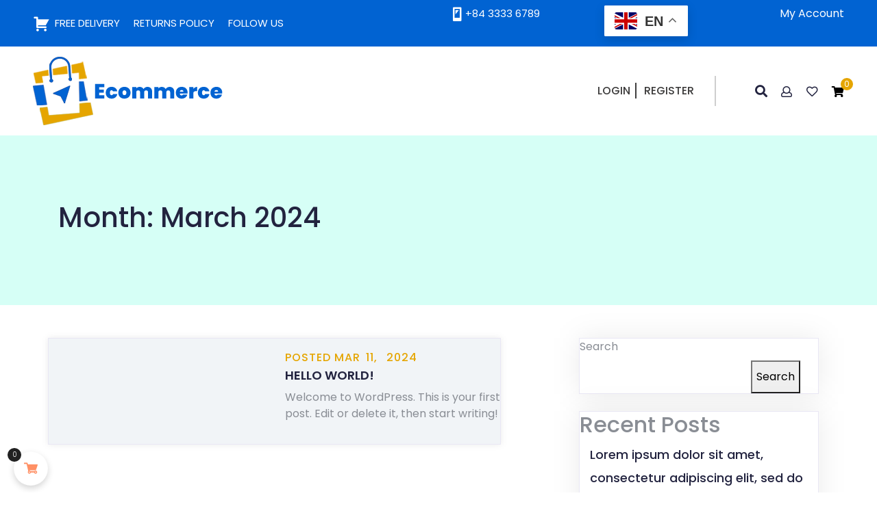

--- FILE ---
content_type: text/css
request_url: https://www.jvelectromech.com/wp-content/themes/mega-store-woocommerce-pro/style.css?ver=6.9
body_size: 13622
content:
/*
Theme Name: Mega Store Woocommerce Pro
Theme URI: https://www.misbahwp.com/themes/ecommerce-mega-store-wordpress-theme/
Description: Ecommerce Mega store WordPress theme will let you create the best online store as it has all the advance options available to customize your site. Our top premium theme comes with an advanced slider, featured products section, top brands, new arrivals, bestselling products, blog post, about us, category slider, and gender-specific product gallery sections, contact us, testimonials and so on. The theme is highly responsive and works speedily across all platforms and is compatible with every browser. Your traffic will improve undoubtedly and the enhanced user experience will see a bump in sales. It is SEO-ready too with the help of which your store will rank soon on all major search engines like Google. It is responsive enough to fit well in all devices screen sizes so you will not miss any buyers. Ecommerce Mega store WordPress theme has advance slider to create a stunning slider with multiple images upload option available. It is integrated with font awesome icon and 100+ font family options are available to select from.
Author:misbahwp
Author URI: https://www.misbahwp.com/
Version: 1.0
Requires PHP: 5.6
Tested up to: 5.8
Tags: blog, food-and-drink, one-column, two-columns, right-sidebar, custom-background, custom-colors, custom-header, custom-logo, custom-menu, featured-images, footer-widgets, theme-options, threaded-comments, translation-ready
Text Domain: mega-store-woocommerce-pro
License: GNU General Public License v3 or later
License URI: http://www.gnu.org/licenses/gpl-3.0.html
*/

.screen-reader-text {
	border: 0;
	clip: rect(1px, 1px, 1px, 1px);
	clip-path: inset(50%);
	height: 1px;
	margin: -1px;
	overflow: hidden;
	padding: 0;
	position: absolute !important;
	width: 1px;
	word-wrap: normal !important;
	-webkit-transition: none;
	-moz-transition: none;
	-o-transition: none;
	transition: none;
}

.screen-reader-text:focus {
	background-color: #f1f1f1;
	border-radius: 3px;
	box-shadow: 0 0 2px 2px rgba(0, 0, 0, 0.6);
	clip: auto !important;
	clip-path: none;
	color: #21759b;
	display: block;
	font-size: 14px;
	font-weight: 600;
	height: auto;
	left: 5px;
	line-height: normal;
	padding: 15px 23px 14px;
	text-decoration: none;
	top: 5px;
	width: auto;
	z-index: 100000;
}
.alignwide {
  margin-left  : -80px;
  margin-right : -80px;
}
.alignfull {
  margin-left  : calc( -100vw / 2 + 100% / 2 );
  margin-right : calc( -100vw / 2 + 100% / 2 );
  max-width    : 100vw;
}
.alignfull img {
  width: 100vw;
}

.post-single a, .page-single a,.sidebar-area .textwidget a,.comment-content a {
  text-decoration: none;
  color: #22233f;
  text-transform: capitalize;
  font-weight: 500;
}

body {
  font-family: 'Poppins', sans-serif;
  color: #898d94;
  margin:0;
  background: #fff;
}
h1,h2,h3, h4, h5, h6{
  font-family: 'Poppins', sans-serif;
}
a {
  color:#22233f;
  -webkit-transition: color .1s linear;
  -moz-transition: color .1s linear;
  -o-transition: color .1s linear;
  transition: color .1s linear;
  text-decoration: none;
}

a:hover,
a:focus {
  color:#e5a500;
  text-decoration: none;
}

header.header-top {
  background: #131c21;
}
section.category-title h1 {
  font-size: 18px;
  font-weight: 600;
}
/* ===============================================
   HEADER BOX
   ============================================= */

.register,.login {
  background: #aa8a63;
  color: #fff;
  padding: 0;
  font-size: 13px;
  font-weight: bold;
  text-transform: uppercase;
}
.login{
	background: #fff;
	color: #212121;
}x
.header {
  position: static;
}

/*404 Page*/
.page-404 h1{
	font-size: 300px;
  color: #22233f;
}
.page-404 h3{
	font-size: 38px;
	color: #22233f;
}
.page-404 hr{
	width: 10%;
	background: #9ae2e1;
	padding: 1px;
}
.page-404 p{
	margin-left: 30%;
	margin-right: 30%;
}
.page-404 .intro-button{
 text-align: center;
 display: inline-block;
 padding: 5px;
}
.page-404 .button{
	padding: 15px 40px;
	color: #fff;
	font-size: 18px;
	display: inline-block;
	transition: all 0.2s; 
  text-decoration: none;
}
.page-404 .intro-button:hover{
	background: #f1603e;
}
.page-404 .intro-button,
.page-404 .intro-button::after {
  -webkit-transition: all 0.3s;
	-moz-transition: all 0.3s;
  -o-transition: all 0.3s;
	transition: all 0.3s;
}
.page-404 .intro-button::before,
.page-404 .intro-button::after {
  background: #22233f;
  content: '';
  position: absolute;
  z-index: -1;
}
.page-404 .intro-button::after {
  height: 100%;
  left: 0;
  top: 0;
  width: 100%;
}
.page-404 .intro-button:hover:after {
  height: 0;
  left: 50%;
  top: 50%;
  width: 0;
}

/* ===============================================
   LOGO BOX
   ============================================= */

.logo {
  display: block;
  padding: 15px 0;
	min-height: 53px;
  line-height: 1.4em;
	word-break: break-all;
}
.logo a {
  color: #22233f;
  font-size: 30px;
  line-height: 35px;
  text-decoration: none;
  -webkit-transition: color .1s linear;
  -moz-transition: color .1s linear;
  -o-transition: color .1s linear;
  transition: color .1s linear;
  font-weight: 600;
}
.logo a:hover,
.logo a:focus {
  color:#22233f;
}
.logo span {
  display: block;
  font-size: 14px;
  line-height: 18px;
  color: #767c83;
}
.logo-image {
  float: unset;
}

/* ===============================================
   SOCIAL BOX
   ============================================= */

.social-links a {
  color: #fff;
  font-size: 18px;
}
.social-links a:hover{
	color: #e5a500; 
	margin-bottom: 0;
}

/* ===============================================
   MENU BOX
   ============================================= */

#main-menu ul.children, #main-menu ul.sub-menu {
	display: none;
}
#main-menu ul li:hover .sub-menu {
	display: block;
}
#main-menu {
	display:block;
	position:relative;
	float:left;
	margin:0 auto;
}
#main-menu ul {
	margin:0;
  padding: 0;
	display:block;
}
#main-menu ul li {
	position:relative;
	display:block;
	float:left;
	text-align:left;
}
#main-menu ul li a {
	color: #22233f;
	text-decoration:none;
	display:block;
	z-index:1;
	padding:10px 25px;
  	text-transform: uppercase;
  	padding-left: 0;
	margin:0;
	font-weight: 500;
	-webkit-transition: color .1s linear, background-color .1s linear;
	-moz-transition: color .1s linear, background-color .1s linear;
	-o-transition: color .1s linear, background-color .1s linear;
	transition: color .1s linear, background-color .1s linear;
	position:relative;
	line-height:40px;
}
#main-menu a:hover,
#main-menu ul li a:hover,
#main-menu li:hover > a,
#main-menu a:focus,
#main-menu ul li a:focus,
#main-menu li.focus > a,
#main-menu li:focus > a,
#main-menu ul li.current-menu-item > a,
#main-menu ul li.current_page_item > a,
#main-menu ul li.current-menu-parent > a,
#main-menu ul li.current_page_ancestor > a,
#main-menu ul li.current-menu-ancestor > a {
	color:#e5a500;
}
#main-menu ul.children ,
#main-menu ul.sub-menu {
	opacity:0;
	position: absolute;
	top: 50px;
	left: 0;
	background:#fff;
	z-index:10001;
	width:213px;
	padding-left:0;
	-webkit-transition: opacity 0.3s ease 0s;
	-moz-transition: opacity 0.3s ease 0s;
	-o-transition: opacity 0.3s ease 0s;
	transition: opacity 0.3s ease 0s;
	box-shadow: 0px 5px 30px rgb(0 0 0 / 13%);
  border-radius: 3px;
}
#main-menu ul.children li ,
#main-menu ul.sub-menu li {
	display:block; 
  position:relative; 
  float:none; 
  line-height:18px; 
  margin-left:0; 
  margin-right:0; 
  -webkit-transform: skew(0deg); 
  -ms-transform: skew(0deg); 
  transform: skew(0deg);
  padding: 5px 10px;
}
#main-menu li li:hover > ul,
#main-menu li li:focus > ul,
#main-menu li li.focus > ul {
	top:0px;
	left: -100%;
}

#main-menu ul.children li a ,
#main-menu ul.sub-menu li a {
	display: block;
  position:relative;
  padding: 0px 14px;
  padding-right: 14px;
  font-size: 14px;
	color: #22233f;
	-webkit-transition: 
	all 600ms cubic-bezier(0.77, 0, 0.175, 1);
	transition: all 600ms cubic-bezier(0.77, 0, 0.175, 1);
	cursor: pointer;-webkit-user-select: none;
	-moz-user-select: none;
	-ms-user-select: none;
	user-select: none;
}

#main-menu ul.sub-menu li a:hover {
	color: #fff;
	-webkit-transition-delay: .6s;
	transition-delay: .6s;
}
#main-menu ul.sub-menu li a:before, #main-menu ul.sub-menu li a:after {
	content: '';
	position: absolute;
	-webkit-transition: 
	inherit;transition: 
	inherit;z-index: -1;
}
#main-menu ul.sub-menu li a:before, #main-menu ul.sub-menu li a:after {
	top: 0;
	width: 0;
	height: 100%;}

#main-menu ul.sub-menu li a:before {
	left: 0;
	border: 1px solid #22233f;
	border-left: 0;
	border-right: 0;}
#main-menu ul.sub-menu li a:hover:before {
	-webkit-transition-delay: 0s;
	transition-delay: 0s;
}
#main-menu ul.sub-menu li a:hover:before,
 #main-menu ul.sub-menu li a:hover:after {
 	width: 100%;
 }
#main-menu ul.sub-menu li a:after {
	right: 0;
}
#main-menu ul.sub-menu li a:hover:after {
	background: #22233f;
	-webkit-transition-delay: .4s;
	transition-delay: .4s;
}
#main-menu ul.sub-menu li a:hover:before, #main-menu ul.sub-menu li a:hover:after {width: 100%;}
#main-menu ul.children li ul:before ,
#main-menu ul.sub-menu li ul:before {
	display:none;
}
#main-menu li:hover > ul,
#main-menu li:focus > ul,
#main-menu li.focus > ul {
	opacity:1;
	right:calc(100% - 213px);
}
.menu-toggle,
.dropdown-toggle,
button.close-menu {
	display: none;
	background: #22233f;
	color: #fff;
}
#main-menu ul.children li ul:before ,
#main-menu ul.sub-menu li ul:before {
	display:none;
}

/* ===============================================
   HEADER SEARCH
   =============================================== */

.header-search {
  text-align: right;
}
.header-search .open-search-form i{
  font-size: 18px;
  cursor: pointer;
	color: #22233f;
	margin: 10px 0; 
 }

 a.cart-customlocation i {
  font-size: 16px;
  cursor: pointer;
  color: black;
 }
 p.cart-item-box{
 	position: absolute;
    top: 0%;
    left: 90%;
    background: #f1603e;
    width: 18px;
    height: 18px;
    color: #fff;
    border-radius: 50%;
    text-align: center;
    font-size: 12px;
 }
 .header-search .open-search-form i:hover{
 	color: #22233f;
 }
/* a.cart-customlocation i:hover{
 	color: #fff;
 }*/
.header-search .search-form {
	position:fixed;
	top:0;
	right:-100%;
	width:100%;
	height:100%;
	padding:0;
	z-index:1001;
	visibility: hidden;
	-webkit-transition-property: all , -webkit-transform;
    transition-property: all , transform;
    -webkit-transition-duration: 0.5s;
    transition-duration: 0.5s;
    -webkit-transition-timing-function: cubic-bezier(0.7,0,0.3,1);
    transition-timing-function: cubic-bezier(0.7,0,0.3,1);
	background: rgba(255,255,255, 0.98) none repeat;
	border:none !important;
}
.header-search .search-form.is-open {
	right:0;
	height:100%;
	visibility: visible;
}
.header-search .search-form.is-open form {
  position: absolute;
  width: 100%;
  top: 50%;
  transform: translateY(-50%);
  padding: 0 50px;
}
.header-search .search-form a.close-search-form {
	top:50px;
	position:absolute;
	margin-left:-13px;
	left:50%;
}
.header-search .search-form i.searchform-close-button {
	font-size:25px;
	color:#616161 !important;
	opacity:0;
	-webkit-transition: transform .2s linear;
	-moz-transition: transform .2s linear;
	-o-transition: transform .2s linear;
	transition: transform .2s linear;
}
.header-search .search-form.is-open i.searchform-close-button {
	opacity:1;
}
.header-search .search-form.is-open i.searchform-close-button:hover {
  -webkit-transform: rotate(90deg);
  -moz-transform: rotate(90deg);
  -o-transform: rotate(90deg);
  transform: rotate(90deg);
}

#site-navigation .sidenav a.closebtn, .open-menu{
  	display: none;
}


/* ===============================================
   POST BOX
   ============================================= */

 
.post-thumbnail {
  line-height: 0;
}
h4.post-title {
  font-size: 22px;
  color: #22233f;
  font-weight: 800;
}
.post-content p{
	color: #898d94;
}
.post-meta i{
	color: #f1603e;
}
.post-meta span {
  text-decoration: none;
  text-transform: capitalize;
  font-size: 18px;
  font-weight: 500;
  color: #22233f;
}
pre {
	display: block;
	padding: 9.5px;
	margin: 0 0 10px;
	font-size: 13px;
	line-height: 1.42857143;
	color: #121d21;
	white-space: break-spaces;
	background-color: #f5f5f5;
	border: 1px solid #ccc;
  	border-radius: 4px;
}
.post-content img,
.post-thumbnail img,
.post-content iframe,
.post-content object,
.post-content embed {
	max-width: 100%;
}
.post-content img,
.post-thumbnail img {
	max-height:100%;
	height:auto;
}
.post-content:after {
  content: "";
  display: table;
  clear: both;
}

#content,footer {
  float: left;
  width: 100%;
}
 
.latest-post .post-date {
  float: left;
}
.latest-post .post-meta a {
  color: #767c83;
  font-weight: 500;
  font-size: 18px;
  text-transform: capitalize;
}
.latest-post figure{
	margin: 0;
	padding: 0;
	background: #22233f;
	overflow: hidden;
}
.latest-post figure:hover+span{
	opacity: 1;
}
.latest-post figure img{
	webkit-transform: scale(1);
	transform: scale(1);
	-webkit-transition: .3s ease-in-out;
	transition: .3s ease-in-out;
	width: 100%;
  border: 5px solid #fff;
}
.latest-post:hover img{
	-webkit-transform: scale(1.1);
	transform: scale(1.1);
	opacity: 0.5;
}
.post-single .tags-bg a{
	padding: 10px 15px;
	background: #22233f;
	border-radius: 5px;
	text-transform: uppercase;
	color: #fff;
	margin:0 10px;
}
.post-single .tags-bg a:hover{
	background:#22233f ;
}
.post-single .blog_share_icon .fab{
	width: 50px;
	height: 50px;
	text-align: center;
	border-radius: 50%;
	background: #22233f;
	color: #fff;
	font-size: 18px;
	padding: 15px;
	margin:0 10px;
  -webkit-transition: all .5s ease 0s;
  -o-transition: all .5s ease 0s;
  transition: all .5s ease 0s;
}
.post-single .blog_share_icon .fab:hover{
	transform: rotate(360deg);
	background: #f1603e;
}
.post-single {
	display: block;
}
label{
	display: block;
}
 
.latest-post h4 a{
  color: #22233f;
  font-weight: 600;
  font-size: 18px;
  text-transform: uppercase;
}
.latest-post h4 a:hover{
  color: #e5a500;
}
.latest-post .post-content p{
  color: #757575;
  font-weight: 400;
}

.latest-post .owl-item .post-admin span img{
  width: auto;
  display: inline-block;
  border-radius: 50%;
}
.latest-post{
  filter: drop-shadow(0 0 5px rgba(0,0,0,0.08));
  background: #f1f4f7;
  border: 1px solid  #e9e7f4;
}
.latest-post .far.fa-calendar-alt, .latest-post .fas.fa-bookmark{
  color: #717982;
} 
.latest-post .icon-book{
  float: right;
  background: #fff;
  border-radius: 50%;
  border: 1px solid #717982;
  width: 40px;
  height: 40px;
  padding: 10px 14px;
  margin-top: -8px;
}
.latest-post figure{
  margin: 0;
  padding: 0;
  background: #22233f;
  overflow: hidden;
 }
.latest-post figure:hover+span{
  opacity: 1;
}
.latest-post figure img{
  -webkit-transform: scale(1);
  transform: scale(1);
  -webkit-transition: .3s ease-in-out;
  transition: .3s ease-in-out;
  width: 100%;
}
.latest-post .post-item:hover figure img{
  -webkit-transform: scale(1.1);
  transform: scale(1.1);
  opacity: 0.5;
}
.latest-post .post-date{
  color: #7e7e7f;
}
.latest-post .far.fa-calendar-alt{
  color: #db1d14;
}
.latest-post .far{
  color: #db1d14;
  font-size: 18px;
}
.latest-post span {
    text-transform: uppercase;
    color: #ee9c71;
    letter-spacing: 1px;
    font-weight: 500;
  }

/*--------------------------------------------------------------
## Comments
--------------------------------------------------------------*/
.comment-form-url input{
  width: 100%;
}
.comment-respond input#submit {
  background: #22233f;
  border: none;
  color: #fff;
  padding: 10px;
  font-weight: 600;
  border-radius: 7px;
  display: inline-block;
  margin: 15px 0;
}
.comment-respond input#submit:hover{
  background-color: #f1603e;
}
.comment-content a {
  word-wrap: break-word;
}
.bypostauthor {
  display: block;
}
.comments-title {
  font-size: 1.125rem;
}
.comment-body .pull-left {
  padding-right: 0.625rem;
}
.comment-list {
  padding-left: 0;
}
.comment-list .comment {
  display: block;
}
.comment-list .pingback {
  border-top: 1px solid rgba(0, 0, 0, 0.125);
  padding: 0.563rem 0;
}
.comment-list .pingback a {
  margin-left: 5px;
  margin-right: 5px;
}
.comment-content.card-block {
  padding: 15px;
}
.comment-reply a {
  background: #22233f;
  padding: 5px 15px;
  color: #fff;
  border-radius: 7px;
}
.comment-reply a:hover {
  background: #f1603e;
  color: #f3f4f7;
  text-decoration: none;
}

 
@media screen and (min-width : 0) and (max-width : 767px) {

  section.category-title h1 {
    text-align: center;
  }
  #mySidenav span{
  	display: block;
  	font-size:30px;
  	cursor:pointer;
  }
  .logo {
    text-align: center;
  }
  .open-menu{
  	display: block;
  }

  #main-menu ul li {
    float: left;
    width: 100%;
    padding: 5px 15px;
  }

  #main-menu > li > ul.children,
  #main-menu > li > ul.sub-menu {
    position: absolute;
    top:-100%;
    background: #fff;
  }

  #main-menu li.focus > ul.children,
  #main-menu li.focus > ul.sub-menu ,
  #main-menu li:hover > ul.children,
  #main-menu li:hover > ul.sub-menu ,
  #main-menu li:focus > ul.children,
  #main-menu li:focus > ul.sub-menu {
    width: 100%;
    top:0;
    left: 0 !important;
    position: relative;
  }

  #main-menu ul {
    padding: 0;
    float: none;
  }

  #main-menu ul li a {
    padding: 0;
    display: initial;
    font-size: 18px;
  }

  #main-menu ul.children li a ,
  #main-menu ul.sub-menu li a {
    padding: 0;
    line-height:53px;
  }

  #main-menu ul li.menu-item-has-children:after {
    content: '';
    position: absolute;
    border: solid #22233f;
    right: 10px;
    top: 50%;
    border-width: 0 3px 3px 0;
    display: inline-block;
    padding: 3px;
    -webkit-transform: translate(0,-50%) rotate(-45deg);
    transform: translate(0,-50%) rotate(-45deg);
  }

  #main-menu ul.children li,
  #main-menu ul.sub-menu li {
    width: 100%;
    padding-left: 10px;
  }

  #main-menu ul li.menu-item-has-children:hover:after ,
  #main-menu ul li.menu-item-has-children:focus:after,
  #main-menu ul li.menu-item-has-children.focus:after {
    top: 20px;
    -webkit-transform:  rotate(45deg);
    transform:  rotate(45deg);
  }

  #main-menu a:hover,
  #main-menu ul li a:hover,
  #main-menu li:hover > a,
  #main-menu a:focus,
  #main-menu ul li a:focus,
  #main-menu li.focus > a,
  #main-menu li:focus > a,
  #main-menu ul li.current-menu-item > a,
  #main-menu ul li.current_page_item > a,
  #main-menu ul li.current-menu-parent > a,
  #main-menu ul li.current_page_ancestor > a,
  #main-menu ul li.current-menu-ancestor > a {
    background:none;
  }
}


/* ===============================================
   Pagination
   ============================================= */

.pagination,
.mega-store-woocommerce-pro-pagination {
	margin:25px 0;
}

.pagination .nav-links a,
.pagination .nav-links span.current,
.mega-store-woocommerce-pro-pagination a span,
.mega-store-woocommerce-pro-pagination span.current {
	display:inline-block;
	text-decoration: none;
	padding:10px 20px;
	font-size:18px;
  font-weight: 600;
	line-height:21px;
	color:#222;
  border-radius: 4px;
	text-align:center;
	vertical-align:middle;
	cursor:pointer;
	position:relative;
	margin:0;
	-webkit-transition: background-color .3s ease;
	-moz-transition: background-color .3s ease;
	-ms-transition: background-color .3s ease;
	-o-transition: background-color .3s ease;
	transition: background-color .3s ease;
}

.pagination .nav-links a:hover,
.pagination .nav-links a:focus,
.pagination .nav-links span.current,
.mega-store-woocommerce-pro-pagination span.current,
.mega-store-woocommerce-pro-pagination span.current:hover,
.mega-store-woocommerce-pro-pagination span.current:focus,
.mega-store-woocommerce-pro-pagination a span:hover,
.mega-store-woocommerce-pro-pagination a span:focus {
	background:#22233f;
  color: #ffffff;
}

.commentlist {
	list-style:none;
	margin:0;
	padding:0
}

.commentlist ul {
	list-style:none;
	padding:0;
	margin:0;
}

.commentlist li {
	margin:0;
}

.commentlist li .comment-respond {
	margin-bottom:25px;
}

.commentlist li:last-of-type .comment-respond {
	margin-bottom:0px;
}

.comment-container {
	position: relative;
	margin:0 0 25px 0;
	padding:30px;
	background:#fff;
	border:solid 1px #f3f4f7 !important;
	z-index:999
}

.comment-avatar img {
	float:left;
}

.comment-text {
	position:relative;
	margin-left:110px;
	padding:0 0 0 15px
}

.comment-container .comment-date {
	padding:15px 0;
}

.comment-avatar {
	position:relative;
	width:110px;
	float:left;
}

.comment-author .author {
	display:block;
	font-weight:bold;
}

.commentlist .children li {
	margin-left:30px;
}

.comment-notes {
	font-size:12px;
	margin:-25px 0 25px 0;
}

h3#reply-title,
h3.comments {
	height:30px;
	line-height:30px;
	margin:30px 0;
}

h3#reply-title small,
.logged-in-as {
	font-size: 15px;
	margin:-25px 0 25px 0;
}

.comment-form input[type=text],
.comment-form input[type=email],
.comment-form textarea {
	padding: 10px 2%;
	background:#fff;
	width: 100%;
	margin:0 0 15px 0;
	border:1px solid black;
	color:#22233f;
	-webkit-transition: all .3s ease;
	-moz-transition: all .3s ease;
	-o-transition: all .3s ease;
}

.comment-form input[type=submit] {
	background: #22233f;
	color: #fff;
	border:none;
	font-size:14px;
	font-weight: 600;
	text-align:center;
	position:relative;
	display: block;
	text-shadow:none;
	padding:10px 15px;
	width:inherit;
	margin:0;
	-webkit-transition: color .3s ease, background-color .3s ease;
	-moz-transition: color .3s ease, background-color .3s ease;
	-o-transition: color .3s ease, background-color .3s ease;
	transition: color .3s ease, background-color .3s ease;
	cursor: pointer;
}

.comment-form input[type=submit]:hover ,
.comment-form input[type=submit]:focus {
	background-color:#248efa;
	text-decoration:none
}

.logged-in-as a {
	color:#22233f;
}

.logged-in-as,
.comment-notes,
.comment-form-comment,
.comment-form-author,
.comment-form-email,
.comment-form-url,
.form-submit {
	display:block;
}

/* ===============================================
   SIDEBARS
   =============================================== */

.sidebar-area .textwidget img{
  width: 100%;
  height: auto;
}
.sidebar-area .sidebar-widget {
	margin-bottom: 25px;
  background: #fff;
  border: 1px solid  #e9e7f4;
  filter: drop-shadow(0 0 20px rgba(0,0,0,0.08));
}
.sidebar-area a,
.sidebar-area p,
.sidebar-area li,
.sidebar-area address,
.sidebar-area dd,
.sidebar-area blockquote,
.sidebar-area td,
.sidebar-area th,
.sidebar-area .textwidget {
	line-height:1.9em;
	font-weight: normal;
}
.sidebar-area ul,#calendar_wrap,.sidebar-area .textwidget,.tagcloud {
  list-style:none;
  margin: 0;
  padding: 0 15px;
}
.sidebar-area li a,
.sidebar-area li {
  font-size: 18px;
  font-weight: 500;
}
.sidebar-area li {
  padding-bottom: 15px;
  color: #22233f;
}
.sidebar-area h4.title {
  padding: 10px 15px;
  border-bottom: solid 5px #e5a500;
  color: #0163d2;
  font-size: 24px;
  font-weight: 500;
  text-transform: uppercase;
  /*background: #9ae2e1;*/
}
.sidebar-area .tagcloud a {
  font-size: 15px !important;
  background: #fff;
  color: #121d21;
  padding: 5px;
  padding-top: 5px;
  padding-right: 5px;
  padding-bottom: 5px;
  padding-left: 5px;
  display: inline-block;
  margin: 5px 0;
  text-decoration: none;
}
.sidebar-area .tagcloud a:hover{
	background: #22233f;
	color: #fff;
}
.sidebar-area form {
  padding: 0;
}
.sidebar-area select,
.sidebar-area textarea, #comments textarea,
.sidebar-area input[type="text"], #comments input[type="text"],
.sidebar-area input[type="password"],
.sidebar-area input[type="datetime"],
.sidebar-area input[type="datetime-local"],
.sidebar-area input[type="date"],
.sidebar-area input[type="month"],
.sidebar-area input[type="time"],
.sidebar-area input[type="week"],
.sidebar-area input[type="number"],
.sidebar-area input[type="email"],
.sidebar-area input[type="url"],
.sidebar-area input[type="search"],
.sidebar-area input[type="tel"],
.sidebar-area input[type="color"],
.sidebar-area .uneditable-input{
	-webkit-border-radius: 0;
	-moz-border-radius: 0;
	border-radius: 0;
	width: 100%;
  margin: 0;
  padding: 12px;
  background-color: #f3f4f7;
  border: 1px solid rgba(0, 0, 0, 0.125);
  float: unset;
}
.sidebar-area input[type="search"]{
  width: 69%;
  border: none;
  background: transparent;
}
#wp-calendar th,
#wp-calendar
#today,
#wp-calendar
#today a {
	background:#f3f4f7;
	color:#434343 !important;
}
#wp-calendar a:hover {
	border:none;
}
#wp-calendar {
	background: #fff;
	width:100%;
}
#wp-calendar caption {
	font-size: 14px;
	text-transform:uppercase;
	margin:0 0 10px 0;
	text-align:left;
}
#wp-calendar th,
#wp-calendar td {
	text-align: center;
	font-size: 14px;
	color:#434343 !important;
	padding:3px 6px;
}
#wp-calendar td a {
	display:block;
	text-align: center;
	font-size: 14px;
	color:#434343 !important;
	text-decoration:underline
}
#wp-calendar td#prev a,
#wp-calendar td#prev a{
	text-decoration:none;
	text-align:left;
}
#wp-calendar th{
	font-weight:bold
}
tr:nth-child(2n+2) {
	background-color: #f3f4f7;
}
.searchform label {
	display: block;
}
.searchform input[type=text] {
  width: calc(100% - 110px);
  margin: 0;
  padding: 12px;
  float: left;
  background-color: #fff;
  border: 2px solid #efefef;
  outline: none;
}
.searchform input[type=submit]{
	background: #22233f;
	border: none;
	color: #fff;
	font-size:15px;
	font-weight: 600;
	text-align:center;
	position:relative;
	float:left;
	text-shadow:none;
	padding:14px 0;
	width:110px;
	margin:0 auto;
	cursor: pointer;
	-webkit-transition: color .3s ease, background-color .3s ease;
	-moz-transition: color .3s ease, background-color .3s ease;
	-o-transition: color .3s ease, background-color .3s ease;
	transition: color .3s ease, background-color .3s ease;
}

.searchform input[type=submit]:hover ,
.searchform input[type=submit]:focus {
	background-color:#f1603e;
	text-decoration:none
}
.searchform:after {
  content: "";
  display: table;
  clear: both;
}
.sidebar-area .post-thumbnail img {
    width: 100%;
    height: 75px;
    border-radius: 50%;
    margin-top: 10px;
  }
  .sidebar-area .post-title {
    font-size: 18px;
  }
footer {
	background: #2c2e44;
	border-top: 1px solid #424357;
}
footer .sidebar-area {
	background: none;
	padding: 25px 0 0 0;
}

footer a,
footer p,
footer .sidebar-area li,
footer .sidebar-area address,
footer .sidebar-area dd,
footer .sidebar-area blockquote,
footer .sidebar-area td,
footer .sidebar-area th,
footer .sidebar-area .title,
footer .sidebar-area .textwidget {
	color: #e6e6e6;
}
.size-auto,
.size-full,
.size-large,
.size-medium,
.size-thumbnail {
	max-width: 100%;
	height: auto;
}
img.size-auto,
img.size-full,
img.size-large,
img.size-medium,
img.alignleft,
img.alignright,
img.aligncenter,
.attachment img {
	max-width:100%;
	height:auto;
	margin-bottom: 20px;
}
.alignleft,
img.alignleft {
	display:inline;
	float:left;
	margin-right:24px;
	margin-top:4px;
}
.alignright,
img.alignright {
	display:inline;
	float:right;
	margin-left:24px;
	margin-top:4px;
}
div.aligncenter,
img.aligncenter {
	display: block;
	margin-left: auto !important;
	margin-right: auto !important;
	float:none;
}
img.alignleft,
img.alignright,
img.aligncenter {
	margin-bottom:12px;
}
.wp-caption {
	background:#f1f1f1;
	line-height:18px;
	margin-bottom:25px;
	max-width:100% !important;
	padding:4px;
	text-align:center;
}
.wp-caption img {
	margin:5px 5px 0;
	width:96%;
	height:100%
}
.wp-caption p.wp-caption-text {
	color:#888;
	font-size:12px;
	margin:5px;
}
.footer-area .woocommerce ul.cart_list li img, .footer-area .woocommerce ul.product_list_widget li img{
	height: 70px;
}


/*SCROLL TO TOP BUTTON*/

#button_scroll {
  display: inline-block;
  background: #22233f;
  width: 45px;
  height: 45px;
  text-align: center;
  position: fixed;
  bottom: 30px;
  right: 30px;
  transition: background-color .3s, 
  opacity .5s, visibility .5s;
  opacity: 0;
  visibility: hidden;
  z-index: 1000;
  color: #fff;
}
#button_scroll::after {
  font-weight: normal;
  font-style: normal;
  font-size: 10px;
  line-height: 50px;
  color: #fff;
} 
#button_scroll.show {
  opacity: 1;
  visibility: visible;
}
#button_scroll .fas{
	color: #fff;
	padding: 8px;
	margin: 5px 0;
}
#button_scroll:hover {
  background: #f1603e;
}
#button_scroll,
#button_scroll::after {
  -webkit-transition: all 0.3s;
	-moz-transition: all 0.3s;
  -o-transition: all 0.3s;
	transition: all 0.3s;
}
#button_scroll::before,
#button_scroll::after {
  background: #22233f;
  content: '';
  position: absolute;
  z-index: -1;
}
#button_scroll::after {
  height: 100%;
  left: 0;
  top: 0;
  width: 100%;
}
#button_scroll:hover:after {
  height: 0;
  left: 50%;
  top: 50%;
  width: 0;
}

/*PRELOADER*/
/** page **/
.cssloader {
  padding-top: calc(45vh - 25px);
  position: fixed;
  width: 100%;
  height: 100%;
  top:0;
  right: 0;
  left: 0;
  bottom: 0;
  background: #212121;
  z-index: 99999;
}

/** loader **/

.sh1 {
  width: 0;
  height: 0;
  border-style: solid;
  border-width: 50px 50px 0 0;
  border-color: #0163d2 transparent transparent transparent;
  margin: 0 auto;
  animation: shk1 1s ease-in-out infinite normal;
}
.sh2 {
  width: 0;
  height: 0;
  border-style: solid;
  border-width: 0 0 50px 50px;
  border-color: transparent  transparent #e5a500 transparent ;
  margin: -50px auto 0;
  animation: shk2 1s ease-in-out infinite alternate;
}

/** animation starts here **/

@keyframes shk1 {
  0% {
    transform: rotate(-360deg);
  }  
  
  100% {
  }
}

@keyframes shk2 {
  0% {
    transform: rotate(360deg);
  }
  100% {
  }
}
.lt {
  color: #fff;
  margin: 30px auto;
  text-align: center;
  font-weight: 100;
  letter-spacing: 10px;
}
a.close-search-form{
	display: none;
}

/*SRTICKY HEADER*/

.fix-sticky {
  position: fixed;
  top: 0;
  width: 100%;
  z-index: 100;
}
.admin-bar .fix-sticky {
	margin-top: 32px;   
}
 

/*Body*/ 

header#site-navigation{
  background: #fff;   
}
.top-header select#gtranslate_selector{
  border: none;
  background: transparent;
  color: #fff;
  outline: none;
}
.top-header option{
  background: #22233f;
}
.top-header{
  background: #0163d2;
}
.top-header span.dashicons{
	color: #fff;
	font-size: 25px;
}
.top-header .call-text{
  color: #fff;
  font-weight: 400;
  text-transform: uppercase;
  font-size: 15px;
}
.top-header .my_account a{
  color: #fff;
}
.top-header .my_account a:hover{
  color: #e5a500;
}
.top-header span.social-links:hover{
  color: #e5a500;
}
.delivery, .policy, .social-text{
  color: #fff;
  font-weight: 400;
  text-transform: uppercase;
  font-size: 15px;
}
.delivery:hover, .policy:hover{
  color: #e5a500;
}
.header-menu .logo-image img{
	width: auto;
}
.header-menu .button1, 
.header-menu .button2{
	text-transform: uppercase;
	font-weight: 500;
	color: #3d3c3c;
  padding: 0 7px;
}
.header-menu .button1{
  border-right: 2px solid #403f3f;
}
.header-menu .login-div{
  border-right: 2px solid #cecece;
  padding: 10px 0;
}

.header-menu .button1:hover, 
.header-menu .button2:hover{
	color: #e5a500;
}

/*SLIDER SECTION*/ 

#slider .slider-content{
  position: absolute;
  transform: translateY(-50%);
  top: 45%;
  left: 15%;
  right: 30%;
}
#slider h2{
  font-family: 'Great Vibes', cursive;
  color: #e5a500;
  font-size: 48px;
  font-weight: 400;
  line-height: 0;
}
#slider h1{
  color:  #fefefe;
  font-weight: 300;
  font-size: 90px;
}
#slider p{
  color:  #fefefe;
  font-weight: 400;
  margin-left: 24%;
  margin-right: 24%;
}
#slider .button{
  background: #e5a500;
  color: #fff;
  border-radius: 30px;
  padding: 12px 55px;
  letter-spacing: 1px;
  font-weight: 600;
  top: 143%;
  left: 55%;
  position: absolute;
  text-transform: uppercase; 
  overflow: hidden;
}
#slider .button:hover{
  background: #0163d2;
}

#slider .button,
#slider .button::after {
  -webkit-transition: all 0.3s;
  -moz-transition: all 0.3s;
  -o-transition: all 0.3s;
  transition: all 0.3s;
}
#slider .button::before,
#slider .button::after {
  background: #e5a500;
  content: '';
  position: absolute;
  z-index: -1;
}
#slider .button::after {
  height: 100%;
  left: 0;
  top: 0;
  width: 100%;
}
#slider .button:hover:after {
  height: 0;
  left: 50%;
  top: 50%;
  width: 0;
}

/*PRODUCT CATEGORY SECTION*/

#product-category .product_title a{
  text-transform: uppercase;
	letter-spacing: 1px;
	color: #0163d2;
	font-weight: 600;
	text-align: center;
}
#product-category .product-box:hover .product_title a{
  color: #e5a500;
}
#product-category figure{
  margin: 0;
  padding: 0;
  overflow: hidden;
  border-radius: 50%;
}
#product-category figure img{
  webkit-transform: scale(1);
  transform: scale(1);
  -webkit-transition: .3s ease-in-out;
  transition: .3s ease-in-out;
  width: 100%;
  border-radius: 50%;
}
#product-category .product-box:hover figure img{
  -webkit-transform: scale(1.2);
  transform: scale(1.2);
  border-radius: 50%;
}
#product-category .owl-nav{
	display: block;
}
#product-category .owl-carousel .owl-nav{
	position: absolute;
	transform: translateY(-50%);
	top:35%;
	left: 0;
	right: 0;
}
#product-category .owl-carousel .owl-nav button.owl-prev{
	width: 45px;
	height: 100px;
	border-radius: 0px 50px 50px 0px;
	font-size: 30px;
	background: #f3f3f3;
	color: #22233f;
	outline: none;
	position: relative;
	right: 0;
	float: left;
}
#product-category .owl-carousel .owl-nav button.owl-next{
	width: 45px;
	height: 100px;
	border-radius: 50px 0px 0px 50px;
	font-size: 30px;
	background: #f3f3f3;
	color: #22233f;
	outline: none;
	float: right;
	position: relative;
	left: 0;
}
#product-category .owl-dots {
  text-align: center;
  bottom:25px; 
  position: absolute;
  width: 100%;
  display: none;
}
#product-category .owl-dots button.owl-dot {
  width: 10px;
  height: 10px;
  border-radius: 50%;
  display: inline-block;
  background: #f6d09a;
  margin: 0 5px;
}
#product-category .owl-dots button.owl-dot.active {
  background-color:#f69400 ;
}

/*OUR COLLECTION SECTION*/

#our-collection .box img{
  width: 100%;
  height: auto;
  transition: all 0.3s ease 0s;
}
/*#our-collection .box:hover img{ opacity: 0.2; }*/

#our-collection h4{
	font-size: 28px;
	line-height: 25px;
	color: #e5a500;
	font-weight: 400;
	font-family: "Great Vibes";
}
#our-collection h2{
	font-size: 30px;
	letter-spacing: 6px;
	line-height: 42px;
	color: #0163d1;
	font-weight: 500;
	text-transform: uppercase;
}
#our-collection .hr1{
	background: #9ae2e1;
	padding: 1px;
	width: 6%;
}
#our-collection .tab-section button{
  border: none;
  background: transparent;
  color: #767c83;
  outline: none;
  cursor: pointer;
}
#our-collection .product-tab{
  float: unset;
  position: relative;
  display: inline-block;
  padding: 0px 5px;
}
#our-collection button.tablinks{
  padding: 10px 18px;
  font-size: 18px;
  letter-spacing: 1px;
  color: #22233f;
  font-weight: 500;
  display: inline-block;
}
#our-collection .tabcontent.active {
  display: block;
}
#our-collection .tabcontent{
  display: none;
}
#our-collection button.tablinks.active{
  color: #e5a500;
  font-weight: 600;
}
#our-collection button:hover {
  color: #22233f;
  transition: all 0.2s;
}
#our-collection button.tablinks.active{
  border-bottom: 3px solid #ee9c71;
  z-index: 99;
}
#our-collection .tabcontent.active {
  display: block;
}
#our-collection .tabcontent{
  display: none;
}
#our-collection .tablinks:hover {
 border-bottom: 3px solid #ee9c71;
  transition: all 0.2s;
  z-index: 99;
}
#our-collection .hr2{
  width: 100%;
  position: relative;
  background: #e0e0e0;
  bottom: 17.5px;
  margin: 0;
}
#our-collection .box{
  overflow: hidden;
  position: relative;
}
#our-collection .box img{
  width: 100%;
  height: auto;
  filter: drop-shadow(0 0 15px rgba(0,0,0,0.1));
  -webkit-transform: scale(1);
  transform: scale(1);
  -webkit-transition: .3s ease-in-out;
  transition: .3s ease-in-out;
}
#our-collection .box img:hover{
  -webkit-transform: scale(1.1);
  transform: scale(1.1);
}
#our-collection .box .box-content{
  color: #fff;
  background: #22233f;
  text-align: center;
  width: 135px;
  padding: 10px;
  font-size: 14px;
  opacity: 0;
  transform: translateX(-50%);
  position: absolute;
  bottom: 9%;
  left: 50%;
  z-index: 1;
  transition: all 0.3s ease-out;
}
#our-collection .box .box-content:hover{
  background: #f1603e;
}
#our-collection .box:hover .box-content{ opacity: 1; }
#our-collection .box .box-content:before,
#our-collection .box .box-content:after{
  content: '';
  height: 100%;
  width: 100%;
  border-radius: 10px;
  transform: scale(0);
  transform-origin: top left;
  position: absolute;
  left: 0;
  top: 0;
  transition: all 0.3s ease 0.2s;
}
#our-collection .box .box-content:after{
  border-left: none;
  border-top: none;
  transform-origin: bottom right;
}
#our-collection .box:hover .box-content a:before,
#our-collection .box:hover .box-content a:after{
    transform: scale(1);
}
#our-collection .box-content a.added_to_cart.wc-forward{
  position: relative;
  float: right;
  font-size: 13px;
  right: 8px;
  margin-top: 10px;
  color: #fff;
  padding: 5px 15px;
  background: #f1603e;
  text-transform: uppercase;
}
#our-collection .box:hover .title{
    transform: translateY(0);
}
#our-collection .box-content  a.button{
  padding: 7px 10px;
  margin: 5px 0;
  color: #fff;
  transition: all 0.2s; 
  text-decoration: none;
  text-transform: uppercase;
}
#our-collection .star-rating {
  overflow: hidden;
  position: relative;
  height: 1em;
  line-height: 1;
  font-size: 14px;
  width: 5.4em;
  margin: 0 auto;
  font-family: star;
  color: #ffd146;
}
#our-collection .star-rating::before {
  content: "\73\73\73\73\73";
  color: #ffd146;
  float: left;
  top: 0;
  left: 0;
  position: absolute;
}
#our-collection .star-rating span::before {
  content: "\53\53\53\53\53";
  top: 0;
  position: absolute;
  left: 0;
}
#our-collection .star-rating span {
  overflow: hidden;
  float: left;
  top: 0;
  left: 0;
  position: absolute;
  padding-top: 1.5em;
}
#our-collection .tabcontent{
  display: none;
}
#our-collection h5 a{
  text-transform: uppercase;
  color: #ee9c71;
  font-weight: 400;
}
#our-collection ins span.woocommerce-Price-amount.amount{
  color: #0163d1;
  font-weight: 600;
  font-size: 18px;
  text-decoration: none;
}
#our-collection ins{
  text-decoration: none;
}
#our-collection del span.woocommerce-Price-amount.amount bdi{
  display: none;
}
#our-collection span.onsale {
  position: absolute;
  background: #e5a500;
  padding: 17px 10px;
  top: 10%;
  left: 5%;
  color: #fff;
  text-transform: uppercase;
  font-weight: 600;
  border-radius: 50%;
  width: 60px;
  height: 60px;
  text-align: center;
}
#our-collection .tab-product:hover span.onsale{
  background: #0163d1;
}
#our-collection p{
  text-transform: uppercase;
  color: #22233f;
  font-weight: 600;
}
#our-collection .owl-nav{
 display: block;
 width: 100%;
 position: relative;
 top: 20px;
}
#our-collection button.owl-prev{
  background: #0163d1;
  width: 40px;
  height: 40px;
  padding: 3px;
  color: #fff;
  font-size: 20px;
  border-radius: 50%;
  margin: 0 5px;
  outline: none;
}
#our-collection button.owl-next{
  background: #e5a500;
  width: 40px;
  height: 40px;
  padding: 3px;
  color: #fff;
  font-size: 20px;
  border-radius: 50%;
  margin: 0 5px;
  outline: none;
}

/*NEWS LETTER SECTION*/

#newsletter h4{
	font-size: 28px;
	line-height: 25px;
	color: #ee9c71;
	font-weight: 400;
	font-family: "Great Vibes";
}
#newsletter h2{
	font-size: 30px;
	letter-spacing: 6px;
	line-height: 42px;
	color: #0163d2;
	font-weight: 500;
	text-transform: uppercase;
}
#newsletter hr{
	background: #0163d2;
	padding: 1.5px;
	width: 6%;
}
#newsletter p{
	margin-left: 26%;
	margin-right: 26%;
	color: #e5a500;
}
#newsletter input.wpcf7-form-control.wpcf7-text.wpcf7-email.wpcf7-validates-as-email {
	width: 100%;
  border: none;
  background: transparent;
  border-bottom: 1px solid #0163d2;
  color: #0163d2;
}
#newsletter input.wpcf7-form-control.wpcf7-text.wpcf7-email.wpcf7-validates-as-email::placeholder{
	color: #0163d2;
}
#newsletter input.wpcf7-form-control.has-spinner.wpcf7-submit{
  background: #e5a500;
  color: #fff;
  border-radius: 30px;
  padding: 12px 55px;
  letter-spacing: 1px;
  font-weight: 600;
  border: none;
  text-transform: uppercase; 
  overflow: hidden;
  margin-top: 40px;
}
#newsletter input.wpcf7-form-control.has-spinner.wpcf7-submit:hover{
	background: #0163d2;
}
div#newsletter {
    background-size: 100% 100%;
}

/*SHOP CATEGORY SECTION*/

#shop-category h3{
	color: #0e0f0f;
	font-size: 36px;
	font-weight: 400;
}
#shop-category .sub-text{
	color: #71757e;
	font-size: 18px;
}
#shop-category h5{
	color: #2e3044;
	font-size: 18px;
	font-weight: 400;
	margin-bottom: 0;
}
#shop-category figure.projects-img {
  position: relative;
  overflow: hidden;
  text-align: center;
  -webkit-perspective: 50em;
  perspective: 50em;
}
#shop-category figure.projects-img * {
  -webkit-box-sizing: padding-box;
  box-sizing: padding-box;
  -webkit-transition: all 0.2s ease-out;
  transition: all 0.2s ease-out;
  object-fit: cover;
}
#shop-category figure.projects-img:after {
  background-color: #46323b;
  position: absolute;
  content: "";
  display: block;
  top: 25%;
  left: 8%;
  right: 8%;
  bottom: 20%;
  -webkit-transition: all 0.4s ease-in-out;
  transition: all 0.4s ease-in-out;
  -webkit-transform: rotateX(-90deg);
  transform: rotateX(-90deg);
  -webkit-transform-origin: 50% 50%;
  -ms-transform-origin: 50% 50%;
  transform-origin: 50% 50%;
  opacity: 0;
}
#shop-category figure.projects-img3:after{
  top: 40%;
  bottom: 32%;
}
#shop-category figure.projects-img {
  max-width: 100%;
  vertical-align: top;
}
#shop-category figure:hover figcaption,
#shop-category figure.hover figcaption {
  -webkit-transform: translateY(-50%);
  transform: translateY(-50%);
  opacity: 1;
  -webkit-transition-delay: 0.2s;
  transition-delay: 0.2s;
}
#shop-category figure:hover:after,
#shop-category figure.hover:after {
  -webkit-transform: rotateX(0);
  transform: rotateX(0);
  opacity: 0.7;
}
#shop-category h6{
	color: #fff;
	font-weight: 600;
}
#shop-category h6:hover{
	color: #60cb92;
}
#shop-category hr{
  background: #fff;
  padding: 1px;
  width: 20%;
  border: none;
}
#shop-category figcaption{
	top: 58%;
  left: 20px;
  right: 20px;
  position: absolute;
  opacity: 0;
  z-index: 1;
}
#shop-category figure{
	margin: 10px;
	padding: 0;
	overflow: hidden;
}
#shop-category figure img{
	webkit-transform: scale(1);
	transform: scale(1);
	-webkit-transition: .3s ease-in-out;
	transition: .3s ease-in-out;
	width: 100%;
}
#shop-category .featured-box:hover figure img{
	-webkit-transform: scale(1.1);
	transform: scale(1.1);
}
#shop-category h5{
  font-size: 28px;
  line-height: 25px;
  color: #ee9c71;
  font-weight: 400;
  font-family: "Great Vibes";
}
#shop-category h4{
  color: #fff;
  text-transform: uppercase;
}
#shop-category p{
  color: #fff;
  font-style: italic;
}
#shop-category .button{
  background: #e5a500;
  color: #fff;
  border-radius: 30px;
  padding: 8px 20px;
  font-weight: 500;
  text-transform: uppercase; 
  overflow: hidden;
  display: inline-block;
  letter-spacing: 1px;
}
#shop-category .button:hover{
  background: #0163d2;
}
#shop-category .button,
#shop-category .button::after {
  -webkit-transition: all 0.3s;
  -moz-transition: all 0.3s;
  -o-transition: all 0.3s;
  transition: all 0.3s;
}
#shop-category .button::before,
#shop-category .button::after {
  background: #0163d2;
  content: '';
  position: absolute;
  z-index: -1;
}
#shop-category .button::after {
  height: 100%;
  left: 0;
  top: 0;
  width: 100%;
}
#shop-category .button:hover:after {
  height: 0;
  left: 50%;
  top: 50%;
  width: 0;
}
#shop-category h4 a{
  color: #fff;
  font-weight: 600;
}
#gallery{
  -webkit-column-count:3;
  -moz-column-count:3;
  column-count:3;
  
  -webkit-column-gap:0px;
  -moz-column-gap:0px;
  column-gap:0px;
}
@media (max-width:1200px){
  #gallery{
  -webkit-column-count:3;
  -moz-column-count:3;
  column-count:3;
    
  -webkit-column-gap:0px;
  -moz-column-gap:0px;
  column-gap:0px;
}
}
@media (max-width:800px){
  #gallery{
  -webkit-column-count:3;
  -moz-column-count:3;
  column-count:3;
    
  -webkit-column-gap:10px;
  -moz-column-gap:10px;
  column-gap:10px;
}
}
@media (max-width:600px){
  #gallery{
  -webkit-column-count:1;
  -moz-column-count:1;
  column-count:1;
}  
}
#gallery img{
  width:auto;
  height:auto;
  cursor: pointer;
  -webkit-transition: all 0.2s;
  transition: all 0.2s;
}
.modal-img{
  width:100%;
  height:auto;
}
.modal-body{
  padding:0px;
}

/*HOT PRODUCT SECTION*/

#hot-product {
  background-attachment: fixed;
}
#hot-product h4{
	font-size: 28px;
	line-height: 25px;
	color: #ee9c71;
	font-weight: 400;
	font-family: "Great Vibes";
}
#hot-product h2{
	font-size: 30px;
	letter-spacing: 6px;
	line-height: 42px;
	color: #0163d1;
	font-weight: 500;
	text-transform: uppercase;
}
#hot-product hr{
	background: #9ae2e1;
	padding: 1px;
	width: 6%;
}
#hot-product .box{
  overflow: hidden;
  position: relative;
}
#hot-product .box img{
  width: 100%;
  height: auto;
  filter: drop-shadow(0 0 15px rgba(0,0,0,0.1));
  -webkit-transform: scale(1);
  transform: scale(1);
  -webkit-transition: .3s ease-in-out;
  transition: .3s ease-in-out;
}
#hot-product .box img:hover{
  -webkit-transform: scale(1.1);
  transform: scale(1.1);
}
#hot-product .box .box-content{
  color: #fff;
  background: #22233f;
  text-align: center;
  width: 135px;
  padding: 10px;
  font-size: 14px;
  opacity: 0;
  transform: translateX(-50%);
  position: absolute;
  bottom: 9%;
  left: 50%;
  z-index: 1;
  transition: all 0.3s ease-out;
}
#hot-product .box .box-content:hover{
  background: #f1603e;
}
#hot-product .box:hover .box-content{ opacity: 1; }
#hot-product .box .box-content:before,
#hot-product .box .box-content:after{
  content: '';
  height: 100%;
  width: 100%;
  border-radius: 10px;
  transform: scale(0);
  transform-origin: top left;
  position: absolute;
  left: 0;
  top: 0;
  transition: all 0.3s ease 0.2s;
}
#hot-product .box .box-content:after{
  border-left: none;
  border-top: none;
  transform-origin: bottom right;
}
#hot-product .box:hover .box-content a:before,
#hot-product .box:hover .box-content a:after{
    transform: scale(1);
}
#hot-product .box-content a.added_to_cart.wc-forward{
  position: relative;
  float: right;
  font-size: 13px;
  right: 8px;
  margin-top: 10px;
  color: #fff;
  padding: 5px 15px;
  background: #f1603e;
  text-transform: uppercase;
}
#hot-product .box-content  a.button{
  padding: 7px 10px;
  margin: 5px 0;
  color: #fff;
  transition: all 0.2s; 
  text-decoration: none;
  text-transform: uppercase;
}
#hot-product .star-rating {
  overflow: hidden;
  position: relative;
  height: 1em;
  line-height: 1;
  font-size: 14px;
  width: 5.4em;
  margin: 0 auto;
  font-family: star;
  color: #ffd146;
}
#hot-product .star-rating::before {
  content: "\73\73\73\73\73";
  color: #ffd146;
  float: left;
  top: 0;
  left: 0;
  position: absolute;
}
#hot-product .star-rating span::before {
  content: "\53\53\53\53\53";
  top: 0;
  position: absolute;
  left: 0;
}
#hot-product .star-rating span {
  overflow: hidden;
  float: left;
  top: 0;
  left: 0;
  position: absolute;
  padding-top: 1.5em;
}
#hot-product .tabcontent{
  display: none;
}
#hot-product h5 a{
  text-transform: uppercase;
  color: #ee9c71;
  font-weight: 400;
}
#hot-product span.woocommerce-Price-amount.amount{
  color: #0163d1;
  font-weight: 600;
  font-size: 18px;
  text-decoration: none;
}
#hot-product ins{
  text-decoration: none;
}
#hot-product del span.woocommerce-Price-amount.amount bdi{
  display: none;
}
#hot-product span.onsale {
  position: absolute;
  background: #f1603e;
  padding: 15px 10px;
  top: 10%;
  left: 5%;
  color: #fff;
  text-transform: uppercase;
  font-weight: 600;
  border-radius: 50%;
  width: 60px;
  height: 60px;
  text-align: center;
}
#hot-product .tab-product:hover span.onsale{
  background: #22233f;
}
#hot-product p{
  text-transform: uppercase;
  color: #22233f;
  font-weight: 600;
}
#hot-product .owl-nav{
 display: block;
 width: 100%;
 position: relative;
 top: 20px;
}
#hot-product button.owl-prev{
  background: #e5a500;
  width: 40px;
  height: 40px;
  padding: 3px;
  color: #fff;
  font-size: 20px;
  border-radius: 50%;
  margin: 0 5px;
  outline: none;
}
#hot-product button.owl-next{
  background: #0163d2;
  width: 40px;
  height: 40px;
  padding: 3px;
  color: #fff;
  font-size: 20px;
  border-radius: 50%;
  margin: 0 5px;
  outline: none;
}

/*DEAL SECTION*/

#deal h4{
  font-size: 28px;
  line-height: 25px;
  color: #ee9c71;
  font-weight: 400;
  font-family: "Great Vibes";
}
#deal h2{
  font-size: 30px;
  letter-spacing: 6px;
  line-height: 42px;
  color: #0163d1;
  font-weight: 500;
  text-transform: uppercase;
}
#deal hr{
  background: #9ae2e1;
  padding: 1px;
  width: 6%;
}
#deal figure.projects-img {
  position: relative;
  overflow: hidden;
  text-align: center;
  -webkit-perspective: 50em;
  perspective: 50em;
}
#deal figure.projects-img * {
  -webkit-box-sizing: padding-box;
  box-sizing: padding-box;
  -webkit-transition: all 0.2s ease-out;
  transition: all 0.2s ease-out;
  object-fit: cover;
}
#deal figure.projects-img:after {
  background-color: #3b4751;
  position: absolute;
  content: "";
  display: block;
  top: 10%;
  left: 5%;
  right: 5%;
  bottom: 10%;
  -webkit-transition: all 0.4s ease-in-out;
  transition: all 0.4s ease-in-out;
  -webkit-transform: rotateX(-90deg);
  transform: rotateX(-90deg);
  -webkit-transform-origin: 50% 50%;
  -ms-transform-origin: 50% 50%;
  transform-origin: 50% 50%;
  opacity: 0;
}
#deal figure.projects-img {
  max-width: 100%;
  vertical-align: top;
}
#deal figure:hover figcaption,
#deal figure.hover figcaption {
  -webkit-transform: translateY(-50%);
  transform: translateY(-50%);
  opacity: 1;
  -webkit-transition-delay: 0.2s;
  transition-delay: 0.2s;
}
#deal figure:hover:after,
#deal figure.hover:after {
  -webkit-transform: rotateX(0);
  transform: rotateX(0);
  opacity: 1;
}
#deal figcaption{
  top: 50%;
  left: 20px;
  right: 20px;
  position: absolute;
  opacity: 0;
  z-index: 1;
}
#deal figure{
  margin: 0;
  padding: 0;
  overflow: hidden;
  background: #22233f;
}
#deal figure:hover+span{
  opacity: 1;
}
#deal figure img{
  webkit-transform: scale(1);
  transform: scale(1);
  -webkit-transition: .3s ease-in-out;
  transition: .3s ease-in-out;
  width: 100%;
}
#deal .deal_box1:hover figure img{
  -webkit-transform: scale(1.1);
  transform: scale(1.1);
  opacity: 0.7;
}
#deal .deal_box1 h6{
  color: #fff;
  text-transform: uppercase;
  font-weight: 600;
  letter-spacing: 1px;
}
#deal .deal_box1 h6:before {
  border-top: 1px solid #e2e2e2;
  content:"";
  margin: 0 auto; 
  position: absolute;
  top: 4%; left: 0; right: 0; bottom: 0;
  width: 100%;
  z-index: -1;
}
#deal .deal_box1 h6 span { 
  background: #3b4751; 
  padding: 0 20px; 
}
#deal .deal_box1 h3{
  color: #fff;
  text-transform: uppercase;
  font-size: 40px;
  font-weight: 400;
}
#deal .offer-text1{
  color: #fff;
  font-weight: 700;
  font-size: 50px;
}
#deal .offer-text2{
  color: #fff;
  font-weight: 600;
  font-size: 28px;
  text-transform: uppercase;
}
#deal .button{
  background: #22233f;
  color: #fff;
  border-radius: 30px;
  padding: 5px 20px;
  font-weight: 500;
  text-transform: uppercase; 
  overflow: hidden;
  display: inline-block;
  letter-spacing: 1px;
}
#deal .button:hover{
  background: #f1603e;
}
#deal .button,
#deal .button::after {
  -webkit-transition: all 0.3s;
  -moz-transition: all 0.3s;
  -o-transition: all 0.3s;
  transition: all 0.3s;
}
#deal .button::before,
#deal .button::after {
  background: #22233f;
  content: '';
  position: absolute;
  z-index: -1;
}
#deal .button::after {
  height: 100%;
  left: 0;
  top: 0;
  width: 100%;
}
#deal .button:hover:after {
  height: 0;
  left: 50%;
  top: 50%;
  width: 0;
}
#deal .button2{
  background: #f1603e;
  color: #fff;
  border-radius: 30px;
  padding: 8px 20px;
  font-weight: 500;
  text-transform: uppercase; 
  overflow: hidden;
  display: inline-block;
  letter-spacing: 1px;
}
#deal .box-button:before {
  border-top: 1px solid #d1d3d4;
  content:"";
  margin: 0 auto; 
  position: absolute;
  top: 88%; 
  left: 0%; 
  right: 0%;
  bottom: 0;
  z-index: -1;
}
#deal .button2:hover{
  background: #22233f;
}
#deal .button2,
#deal .button2::after {
  -webkit-transition: all 0.3s;
  -moz-transition: all 0.3s;
  -o-transition: all 0.3s;
  transition: all 0.3s;
}
#deal .button2::before,
#deal .button2::after {
  background: #f1603e;
  content: '';
  position: absolute;
  z-index: -1;
}
#deal .button2::after {
  height: 100%;
  left: 0;
  top: 0;
  width: 100%;
}
#deal .button2:hover:after {
  height: 0;
  left: 50%;
  top: 50%;
  width: 0;
}
#deal .counter{
  background: #f1f4f7;
}
#deal .counter h6{
  color: #0163d2;
  letter-spacing: 1px;
  text-transform: uppercase;
  font-weight: 600;
  position: relative;
  z-index: 1;
}
#deal .counter h6:before {
  border-top: 2px solid #d1d3d4;
  content:"";
  margin: 0 auto; 
  position: absolute;
  top: 45%; 
  left: 0%; 
  right: 0%;
  bottom: 0;
  z-index: -1;
}
#deal .counter h6 span { 
  background: #f1f4f7; 
  padding: 0 20px; 
  font-size: 20px;
}
#deal .counter h3{
  color: #e5a500;
  font-size: 48px;
  text-transform: uppercase;
  font-weight: 400;
  letter-spacing: 1px;
}
#deal .counter h5{
  color: #0163d2;
  font-size: 30px;
  font-weight: 600;
}
#deal .counter-content{
  color: #1c1d2a;
}
#deal .countdowntimer{
  display: inline-block;
}
#deal .countdown{
  display: flex;
}
#deal .timercolr1{
  width:80px;
  height:85px;
  background: #0163d1;
  text-transform: uppercase;
  color: #fff;
  border: 2px solid #fff;
  border-radius: 6px;
  margin: 0 10px;
  font-size: 24px;
  font-weight: 700;
  padding: 10px 0;
}
#deal .timercolr2{
  width:80px;
  height:85px;
  background: #f69877;
  text-transform: uppercase;
  color: #fff;
  border: 2px solid #fff;
  border-radius: 6px;
  margin: 0 10px;
  font-weight: 700;
  font-size: 24px;
  padding: 10px 0;
}
#deal .countdowntimer span{
  font-size: 16px;
  font-weight: 400;
  margin-bottom: 5px;
}
#deal .timercolr hr{
  width: 100%;
  background: #fff;
  margin: 0;
  padding: 0.5px;
  border: none;
}
#deal .owl-dots {
  text-align: center;
  width: 100%;
  display: block;
  position: relative;
  top: 0;
}
#deal .owl-dots button.owl-dot {
  width: 8px;
  height: 8px;
  border-radius: 50%;
  display: inline-block;
  background: #22233f;
  margin: 0 5px;
  outline: none;
}
#deal .owl-dots button.owl-dot.active {
  background-color:#fd645c;
  border-radius: 20px;
}

/*TESTIMONIAL SECTION*/
 #testimonial{
  background-attachment: fixed;
 }
#testimonial h4{
	font-size: 28px;
	line-height: 25px;
	color: #ee9c71;
	font-weight: 400;
	font-family: "Great Vibes";
}
#testimonial h2{
	font-size: 30px;
	letter-spacing: 6px;
	line-height: 42px;
	color: #0163d1;
	font-weight: 500;
	text-transform: uppercase;
}
#testimonial hr{
	background: #9ae2e1;
	padding: 1px;
	width: 10%;
}
#testimonial p{
	color: #0163d2;
}
#testimonial h5{
	color: #ee9c71;
}
#testimonial .dashicons{
	color: #0163d2;
	font-size: 55px;
}
#testimonial .Stars {
  --percent: calc(var(--rating) / 5 * 100%);
  display: inline-block;
  font-size: 18px;
  line-height: 1;
  color: #fff;
  font-weight: 600;
} 
#testimonial .Stars:before {
  content: '★★★★★';
  letter-spacing: 3px;
  background: #ffcc38;
  -webkit-background-clip: text;
  -webkit-text-fill-color: transparent;
}
#testimonial figure{
  margin: 0;
  padding: 0;
  overflow: hidden;
  background: #22233f;
}
#testimonial figure:hover+span{
  opacity: 1;
}
#testimonial figure img{
  webkit-transform: scale(1);
  transform: scale(1);
  -webkit-transition: .3s ease-in-out;
  transition: .3s ease-in-out;
  width: 100%;

}
#testimonial .image-box:hover figure img{
  -webkit-transform: scale(1.1);
  transform: scale(1.1);
  opacity: 0.7;
}

/*LATEST NEWS SECTION*/

#latest-news h4{
	font-size: 28px;
	line-height: 25px;
	color: #ee9c71;
	font-weight: 400;
	font-family: "Great Vibes";
}
#latest-news h2{
	font-size: 30px;
	letter-spacing: 6px;
	line-height: 42px;
	color: #0163d1;
	font-weight: 500;
	text-transform: uppercase;
}
#latest-news hr{
	background: #9ae2e1;
	padding: 1px;
	width: 6%;
}
#latest-news .conntent-text{
	color: #727272;
	margin-left: 17%;
	margin-right: 17%;
}
#latest-news figure{
  margin: 0;
  padding: 0;
  overflow: hidden;
}
#latest-news figure img{
  webkit-transform: scale(1);
  transform: scale(1);
  -webkit-transition: .3s ease-in-out;
  transition: .3s ease-in-out;
  width: 100%;
}
#latest-news .post-image:hover figure img{
  -webkit-transform: scale(1.1);
  transform: scale(1.1);
}
#latest-news .first_box{
  background: #f1f4f7;
}
#latest-news .first_box figure{
  overflow: visible;
  padding: 15px;
}
#latest-news .first_box img{
  width: auto;
  border: 5px solid #fff;
}
#latest-news span{
  text-transform: uppercase;
  color: #ee9c71;
  letter-spacing: 1px;
  font-weight: 500;
}
#latest-news h5 a{
  color: #22233f;
  font-weight: 500;
  text-transform: uppercase;
  font-size: 18px;
}
#latest-news h5 a:hover{
  color: #e5a500;
}
#latest-news .button{
  background: #e5a500;
  color: #fff;
  border-radius: 30px;
  padding: 8px 20px;
  font-weight: 500;
  text-transform: uppercase; 
  overflow: hidden;
  display: inline-block;
  letter-spacing: 1px;
  border: 2px solid #ababab;
}
#latest-news .button:hover{
  background: #0163d2;
  color: #fff;
  border: 2px solid #ababab;
}
#latest-news .button,
#latest-news .button::after {
  -webkit-transition: all 0.3s;
  -moz-transition: all 0.3s;
  -o-transition: all 0.3s;
  transition: all 0.3s;
}
#latest-news .button::before,
#latest-news .button::after {
  background: #e5a500;
  content: '';
  position: absolute;
  z-index: -1;
}
#latest-news .button::after {
  height: 100%;
  left: 0;
  top: 0;
  width: 100%;
}
#latest-news .button:hover:after {
  height: 0;
  left: 50%;
  top: 50%;
  width: 0;
}
#latest-news .blog-box2 { order: 1; }
#latest-news .blog-div2 { order: 2; }

/*JOIN US SECTION*/

#join-us .join-now{
  clip-path: polygon(13% 0, 100% 0%, 100% 100%, 0% 100%);
	background: #d6fff6;
}
#join-us .look-box{
  border: 3px solid #fff;
  background: #8c7e7d;
}
#join-us h2{
  font-size: 60px;
  color: #fff;
  line-height: 50px;
  font-weight: 275;
  text-transform: uppercase;
}
#join-us h6{
  color: #fff;
  font-weight: 600;
  letter-spacing: 3px;
  text-transform: uppercase;
}
#join-us h3{
  font-size: 30px;
  color: #0163d1;
  font-weight: 500;
}
#join-us p{
  margin-left: 5%;
  margin-right: 5%;
  color: #0163d2;
}
#join-us input.wpcf7-form-control.wpcf7-text.wpcf7-email.wpcf7-validates-as-email {
  width: 95%;
  border: none;
  background: transparent;
  border-bottom: 1px solid #0163d2;
}
#join-us input.wpcf7-form-control.wpcf7-text.wpcf7-email.wpcf7-validates-as-email::placeholder{
  color: #0163d2;
}
#join-us input.wpcf7-form-control.has-spinner.wpcf7-submit{
  background: #22233f;
  color: #fff;
  border-radius: 30px;
  padding: 12px 55px;
  letter-spacing: 1px;
  font-weight: 600;
  border: none;
  text-transform: uppercase; 
  overflow: hidden;
  margin-top: 40px;
  margin-left: 20%;
}
#join-us input.wpcf7-form-control.has-spinner.wpcf7-submit:hover{
  background: #f1603e;
}

/*BRANDS IMAGES*/

#brands .brand-image img{
  box-shadow: 0px 0px 5px 2px rgba(0,0,0,0.10);
-webkit-box-shadow: 0px 0px 5px 2px rgba(0,0,0,0.10);
-moz-box-shadow: 0px 0px 5px 2px rgba(0,0,0,0.10);
}
#brands figure{
  margin: 0;
  padding: 0;
  overflow: hidden;
  background: #22233f;
}
#brands figure:hover+span{
  opacity: 1;
}
#brands figure img{
  webkit-transform: scale(1);
  transform: scale(1);
  -webkit-transition: .3s ease-in-out;
  transition: .3s ease-in-out;
  width: 100%;
}
#brands .brand-image:hover figure img{
  -webkit-transform: scale(1.1);
  transform: scale(1.1);
  opacity: 0.7;
}
#brands .owl-dots {
  text-align: center;
  width: 100%;
  display: block;
  position: relative;
  top: 15px;
}
#brands .owl-dots button.owl-dot {
  width: 8px;
  height: 8px;
  border-radius: 50%;
  display: inline-block;
  background: #22233f;
  margin: 0 5px;
  outline: none;
}
#brands .owl-dots button.owl-dot.active {
  background-color:#fd645c;
  border-radius: 20px;
}

/*SERVICES SECTION*/

#services .dashicons{
	font-size: 45px;
	color: #fff;
-webkit-transition: all .5s ease 0s;
  -o-transition: all .5s ease 0s;
  transition: all .5s ease 0s;
  display: inline-table;
}
#services .services-box:hover .dashicons{
  transform: rotate(360deg);
}
#services h6{
	color: #fff;
  font-weight: 600;
}
#services p{
	font-size: 15px;
  color: #fff;
}
#services .owl-dots {
  text-align: center;
  width: 100%;
  display: block;
  position: relative;
  top: 0;
}
#services .owl-dots button.owl-dot {
  width: 8px;
  height: 8px;
  border-radius: 50%;
  display: inline-block;
  background: #22233f;
  margin: 0 5px;
  outline: none;
}
#services .owl-dots button.owl-dot.active {
  background-color:#fff;
  border-radius: 20px;
}

/*Footer Section*/

.footer-area .textwidget{
  list-style: none;
}
.footer-area .textwidget ul{
  padding: 0 10px;
}
.footer-area .textwidget ul li {
  margin: 10px 0;
  font-size: 14px;
  color: #737b82;
  font-weight: 500;
}
 .footer-area h4.title{
  color: #dfdfdf;
  font-weight: 500;
  font-size: 20px;
  margin-bottom: 20px;
  text-transform: uppercase;
 }
 .footer-area hr{
  background: #fc4075;
  padding: 1px;
  margin-right: 65%;
 }
.footer-area  .fab{
  margin-right: 20px;
  margin-top: 10px;
  color: #fff;
  text-align: center;
  cursor: pointer;
  font-size: 20px;
}
.footer-area .fab:hover{
  color: #e5a500;
}
.footer-area .post-thumbnail img {
    max-width: 100px;
    height: 70px;
    float: right;
}
.footer-area .post-title {
    font-size: 16px;
    font-weight: 400;
}
.footer-area .post-meta a{
  font-weight: 400;
  color: #e6e6e6;
  font-size: 18px;
}
.footer-area .post-meta a:hover{
  color: #e5a500;
}
.footer-area ul {
    padding: 0px;
    list-style: none;
    line-height: 2;
  }
.footer-area ul li{
  margin: 10px 0; 
  color: #e6e6e6;
  text-transform: uppercase;
}
.footer-area img.alignnone.size-full{
  margin-top: 27px;
}
.footer-area img{
  width: 100%;
}
.footer-area select{
  width: 100%;
  padding: 10px;
}
.footer-area bdi{
  color: #e5a500;
}
.copyright {
  background: #0163d1;
}
.copyright-box{
  border-top: 2px solid #4189da;
}
.copyright p{
  color: #d1d1d1;
  margin-bottom: 0;
}
.copyright a{
  color: #d1d1d1;
}
.copyright a:hover{
  color: #e5a500;
}
 a.buynowbtn {
    background: #e5a500;
    color: #fff !important;
    padding: 5px 10px !important;
}


/*Contact Page*/

#contact .contact-title{
  font-size: 44px;
  color: #1e1e1e;
  font-weight: 700;
}
#contact h2{
 font-size: 30px;
  letter-spacing: 6px;
  line-height: 42px;
  color: #22233f;
  font-weight: 500;
  text-transform: uppercase;
}
#contact hr{
  background: #9ae2e1;
    padding: 1px;
    width: 10%;
}
#contact p{
  color: #2b2b2b;
}
#contact input.wpcf7-form-control.wpcf7-text.wpcf7-validates-as-required {
  width: 25%;
  margin: 10px 10px;
}
#contact input.wpcf7-form-control.wpcf7-text{
  padding: 10px 20px;
  background: #f9f8ff;
  border: 1px solid #e8e6f4 ;
  margin: 10px;
  outline: none;
  width: 46%;
}
#contact textarea.wpcf7-form-control.wpcf7-textarea{
  width: 94%;
  height: 130px;
  padding: 20px 25px;
  margin: 15px 0px;
  background: #f9f8ff;
  border: 1px solid #e8e6f4 ;
  outline: none;
}
#contact input.wpcf7-form-control.has-spinner.wpcf7-submit {
  display: inline-block;
  padding: 10px 30px;
  margin-top: 30px;
  text-align: center;
  color: #fff; 
  text-decoration: none;
  font-weight: 500;
  border-radius: 30px;
  background: #22233f;
  border: none;
  text-transform: uppercase;
}
#contact input.wpcf7-form-control.has-spinner.wpcf7-submit:hover{
  background: #f1603e;
  color:#fff; 
  border-radius: 30px;
  font-weight: 500;
  border: none;
}
#contact span.wpcf7-spinner{
  display: block;
}
#contact embed{
  width: 100%;
  height: 500px;
}
#contact .dashicons{
  font-size: 50px;
  color: #22233f;
  display: inline;
-webkit-transition: all .5s ease 0s;
  -o-transition: all .5s ease 0s;
  transition: all .5s ease 0s;
  display: inline-table;
}
#contact .services-box:hover .dashicons{
  transform: rotate(360deg);
  color: #f1603e
}
#contact h6{
  color: #e5a500;
  text-transform: uppercase;
  font-size: 20px;
  font-weight: 600;
}


/*MEDIA QUERY 320 TO 720*/

@media only screen and (min-width: 320px) and (max-width: 720px){
  .admin-bar .fix-sticky{
   	margin-top: 0;
   }
   .top-header select#gtranslate_selector{
    width: 60%;
   }
	.sidenav {
	  height: 100%;
	  width: 0;
	  position: fixed;
	  z-index: 9999;
	  top: 0;
	  left: 0;
	  background-color: #ffff;
	  overflow-x: hidden;
	  transition: 0.5s;
	  padding-top: 60px;
	  text-align:center;
	}
	.sidenav a {
	  padding: 8px 8px 8px 32px;
	  text-decoration: none;
	  font-size: 25px;
	  color: #818181;
	  display: block;
	  transition: 0.3s;
	}
	#main-menu{
		top: 25px;
	}
	.sidenav a:hover{
	  color: #f1f1f1;
	}
	#main-menu ul.children, #main-menu ul.sub-menu{
		box-shadow: none;
	}
	.sidenav .closebtn {
	  position: absolute;
	  top: 50px;
	  right: 25px;
	  font-size: 36px;
	  margin-left: 50px;
	}
	#site-navigation .sidenav a.closebtn, .open-menu{
		display: inline-block;
		background: #22233f;
		padding: 0 10px;
		color: #fff;
	}
	#main-menu ul.children, #main-menu ul.sub-menu{
		background: transparent;
	}
	#main-menu ul.sub-menu li a:hover:after{
		background: transparent;
		color: #22233f;
	}
	#main-menu ul.sub-menu li a:hover{
		color: #22233f;
	}
	#main-menu ul.sub-menu li a:before{
		border: none;
	}
	.woocommerce #content table.cart td.actions .coupon .button.alt,
	.woocommerce #content table.cart td.actions .coupon .input-text+.button,
	.woocommerce table.cart td.actions .coupon .button.alt,
	.woocommerce table.cart td.actions .coupon .input-text+.button,
	.woocommerce-page #content table.cart td.actions .coupon .button.alt,
	.woocommerce-page #content table.cart td.actions .coupon .input-text+.button,
	.woocommerce-page table.cart td.actions .coupon .button.alt,
	.woocommerce-page table.cart td.actions .coupon .input-text+.button{
     float: unset;
     width: 100% !important;
     margin: 0;
  }
	.woocommerce #content table.cart td.actions .button,
	.woocommerce table.cart td.actions .button,
	.woocommerce-page #content table.cart td.actions .button,
	.woocommerce-page table.cart td.actions .button{
    width: 100%;
    margin: 0;
  }
  .woocommerce-cart table.cart td.actions .coupon .input-text{
  	width: 100% !important;
  }
  .woocommerce div.product .woocommerce-tabs ul.tabs li{
  	padding: 10px 20px;
  }
  .woocommerce .quantity .qty{
  	max-width: 130px;
  }
  .woocommerce ul.products[class*=columns-] li.product, .woocommerce-page ul.products[class*=columns-] li.product{
  	width: 100%;
  }
  .page-404 h1{
  	font-size: 100px;
  }
  .page-404 p{
  	margin-left: 0;
  	margin-right: 0;
  }
  p.cart-item-box{
    left: 85%;
    top: 5%;
  }
  .header-menu .button1, .header-menu .button2{
    font-size: 13px;
    border: none;
    padding: 0;
  }
  #slider .slider-content{
    top: 25%;
    left: 0;
  }
  #slider h2{
    font-size: 20px;
  }
  #slider h1{
    font-size: 32px;
  }
  #slider p{
    display: none;
  }
  #slider .button{
    top: 135%;
    left: 45%;
    font-size: 12px;
    padding: 5px 20px;
  }
  #product-category .owl-dots {
    text-align: center;
    width: 100%;
    display: block;
    position: relative;
    top: 0;
  }
  #product-category .owl-dots button.owl-dot {
    width: 8px;
    height: 8px;
    border-radius: 50%;
    display: inline-block;
    background: #22233f;
    margin: 0 5px;
    outline: none;
  }
  #product-category .owl-dots button.owl-dot.active {
    background-color:#fd645c;
    border-radius: 20px;
  }
  #our-collection .hr1, #newsletter hr,#hot-product hr, #deal hr, #latest-news hr, #testimonial hr{
    width: 30%;
  }
  #newsletter{
    background-size: auto;
  }
  #newsletter p{
    margin-left: 0;
    margin-right: 0;
  }
  #product-category .owl-carousel .owl-nav{
    display: none;
  }
  #newsletter input.wpcf7-form-control.has-spinner.wpcf7-submit{
    padding: 10px 20px;
    font-size: 16px;
  }
  #newsletter .wpcf7-spinner, #join-us .wpcf7-spinner{
    display: block;
  }
  #shop-category figure.projects-img:after{
    top: 5%;
  }
  #shop-category figcaption{
    top: 50%;
  }
  #shop-category figure.projects-img3:after{
    top: 25%;
    bottom: 35%;
  }
  #deal .countdowntimer{
    display: inline;
  }
  #deal .timercolr{
    font-size: 18px;
    margin: 0 5px;
    height: 70px;
  }
  #deal .timercolr2{
    font-size: 18px;
    margin: 0 5px;
    height: 70px;
  }
  #deal .countdowntimer span{
    font-size: 16px;
  }
  #latest-news .conntent-text{
    margin-right: 0;
    margin-left: 0;
  }
  #latest-news .first_box img{
    width: 100%;
  }
  #latest-news .blog-box2 { order:unset; }
  #latest-news .blog-div2 { order: unset; }
  #join-us .join-now {
    clip-path: polygon(0% 0, 100% 0%, 100% 100%, 0% 100%);
  }
  #join-us p{
    margin-left: 0;
    margin-right: 0;
  }
  #join-us input.wpcf7-form-control.has-spinner.wpcf7-submit{
    margin-left: 0;
    padding: 10px 25px;
  }
  #join-us h2{
    font-size: 48px;
  }
  #contact .dashicons{
  	margin: 20px 0;
    display: inline;
  }
  #contact hr {
   width: 30%;
  }
  #contact .contact-form p{
  	margin-left: 0;
  	margin-right: 0;
  }
  #contact input.wpcf7-form-control.wpcf7-text,
  #contact input.wpcf7-form-control.wpcf7-number.wpcf7-validates-as-number,
  #contact textarea.wpcf7-form-control.wpcf7-textarea{
  	width: 100%;
  	margin: 15px 0;
  }
  #contact .wpcf7 .ajax-loader{
  	display: block;
  	left: 38%;
  }
  #comments textarea{
  	width: 100%;
  }
	.woocommerce-page div.product div.summary{
	 	padding: 15px;
	} 
  .post-single .blog_share_icon .fab{
    width: 40px;
    height: 40px;
    font-size: 14px;
    margin: 0 -1px;
  }
  .copyright  img{
    margin: 10px 0;
  }
}

 
/*MEDIA 721 TO 1023*/

@media only screen and (min-width: 721px) and (max-width: 1023px){
	#main-menu{
		float: left;
		width: 100%;
	}
  .header-menu .logo a{
    font-size: 24px;
    line-height: 35px;
   }
  .top-header select#gtranslate_selector {
   width: 80%;
  }
  .top-header .call-text{
  	font-size: 10px;
  }
  .top-header span.dashicons{
  	font-size: 22px;
  }
  .top-header a.button{
  	font-size: 8px;
  	padding: 5px 3px;
  }
  #main-menu ul li a{
  	padding: 10px 12px;
  	font-size: 12px;
  	padding-left: 0;
  }
  .header-menu .logo-image img{
    width: 100%;
  }
  .menu-header input#search {
    font-size: 12px;
  }
  #contact input.wpcf7-form-control.wpcf7-text.wpcf7-validates-as-required{
    width: 30%;
  }
	#contact textarea.wpcf7-form-control.wpcf7-textarea{
		width: 95%;
		margin: 15px 0;
	}
	#contact input.wpcf7-form-control.wpcf7-number.wpcf7-validates-as-number{
		width: 45%;
		margin: 10px 10px;
	}
	#contact input.wpcf7-form-control.wpcf7-text{
		width: 46%;
		margin: 20px 10px;
	}
	#contact .wpcf7 .ajax-loader{
		display: block;
	}
	.sidebar-area .post-title{
		font-size: 14px;
	}
	.woocommerce div.product div.images img{
		width: auto;
	}
	.woocommerce #content div.product div.images, .woocommerce div.product div.images,
	.woocommerce-page #content div.product div.images, .woocommerce-page div.product div.images{
	 	width: 50%;
	}
	.woocommerce #content div.product div.images, .woocommerce #content div.product div.summary,
	.woocommerce div.product div.images, .woocommerce div.product div.summary, 
	.woocommerce-page #content div.product div.images, .woocommerce-page #content div.product div.summary, 
	.woocommerce-page div.product div.images, .woocommerce-page div.product div.summary{
	 	float: left;
	 	width: 50%;
	}
	.woocommerce button.button{
	 	margin: 0 10px;
	 	padding: 12px 20px;
	}
  #site-navigation .button1, #site-navigation .button2{
    font-size: 10px;
    padding: 0;
    border: none;
  }
  .social-links a{
    font-size: 14px;
  }
  .top-header .my_account a{
    font-size: 12px;
  }
  .delivery, .policy, .social-text{
    font-size: 12px;
  }
  p.cart-item-box {
    left: 85%;
    font-size: 11px;
    width: 17px;
    height: 17px;
  }
  .header-search .open-search-form i {
    font-size: 15px;
  }
  a.cart-customlocation i{
    font-size: 14px;
  }
  #slider .slider-content {
    top: 35%;
    left: 10%;
  }
  #slider h2{
    font-size: 36px;
  }
  #slider h1 {
    font-size: 58px;
  }
  #slider p{
    display: none;
  }
  #slider .button{
    top: 130%;
  }
  #product-category .owl-carousel .owl-nav{
    display: none;
  }
  #product-category .owl-dots {
    text-align: center;
    width: 100%;
    display: block;
    position: relative;
    top: 0;
  }
  #product-category .owl-dots button.owl-dot {
    width: 8px;
    height: 8px;
    border-radius: 50%;
    display: inline-block;
    background: #22233f;
    margin: 0 5px;
    outline: none;
  }
  #product-category .owl-dots button.owl-dot.active {
    background-color:#fd645c;
    border-radius: 20px;
  }
  #our-collection .hr1, #newsletter hr, #hot-product hr, #deal hr, #latest-news hr, #testimonial hr{
    width: 15%;
  }
  #newsletter p{
    margin-left: 5%;
    margin-right: 5%;
  }
  #shop-category p{
    display: none;
  }
  #shop-category figure.projects-img:after{
    top: 12%;
    left: 5%;
    right: 5%;
    bottom: 15%;
  }
  #shop-category figure.projects-img3:after{
    top: 35%;
    bottom: 30%;
  }
  #testimonial .dashicons{
    font-size: 34px;
  }
  #latest-news .conntent-text{
    margin-left: 0;
    margin-right: 0;
  }
  #latest-news .first_box img{
    width: 100%;
  }
  #latest-news .blog-box2 { order:unset; }
  #latest-news .blog-div2 { order: unset; }
  #join-us p{
    margin-left: 0;
    margin-right: 0;
  }
  #join-us h2{
    font-size: 48px;
  }

}

/*MEDIA 1024 TO 1119*/
@media only screen and (min-width: 1024px) and (max-width: 1199px){
  .header-menu .logo-image img {
    width: 100%;
   }
	#main-menu ul li a{
		padding: 10px 10px;
    font-size: 15px;
	}
  .header-menu .button1, .header-menu .button2{
    font-size: 14px;
    padding: 0 3px;
  }
  .top-header .call-text{
    font-size: 14px;
  }
  p.cart-item-box{
    left: 85%;
  }
  #slider .slider-content{
    top: 35%;
    left: 10%;
  }
  #slider h1{
    font-size: 60px;
  }
  #slider p{
    margin-left: 15%;
    margin-right: 15%;
  }
  #product-category .owl-carousel .owl-nav{
    display: none;
  }
  #product-category .owl-dots {
    text-align: center;
    width: 100%;
    display: block;
    position: relative;
    top: 0;
  }
  #product-category .owl-dots button.owl-dot {
    width: 8px;
    height: 8px;
    border-radius: 50%;
    display: inline-block;
    background: #22233f;
    margin: 0 5px;
    outline: none;
  }
  #product-category .owl-dots button.owl-dot.active {
    background-color:#fd645c;
    border-radius: 20px;
  }
  #shop-category figure.projects-img:after{
    top: 10%;
    bottom: 10%;
  }
  #shop-category figure.projects-img3:after{
    top: 35%;
    bottom: 28%;
  }
  #contact textarea.wpcf7-form-control.wpcf7-textarea {
   width: 95%;
  }
	
}

/*MEDIA 1200 TO 1440*/
@media only screen and (min-width: 1200px) and (max-width: 1440px){
	#product-category .owl-carousel .owl-nav{
    display: none;
  }
	
	.woocommerce .quantity .qty{
		max-width: 150px;
	}
}